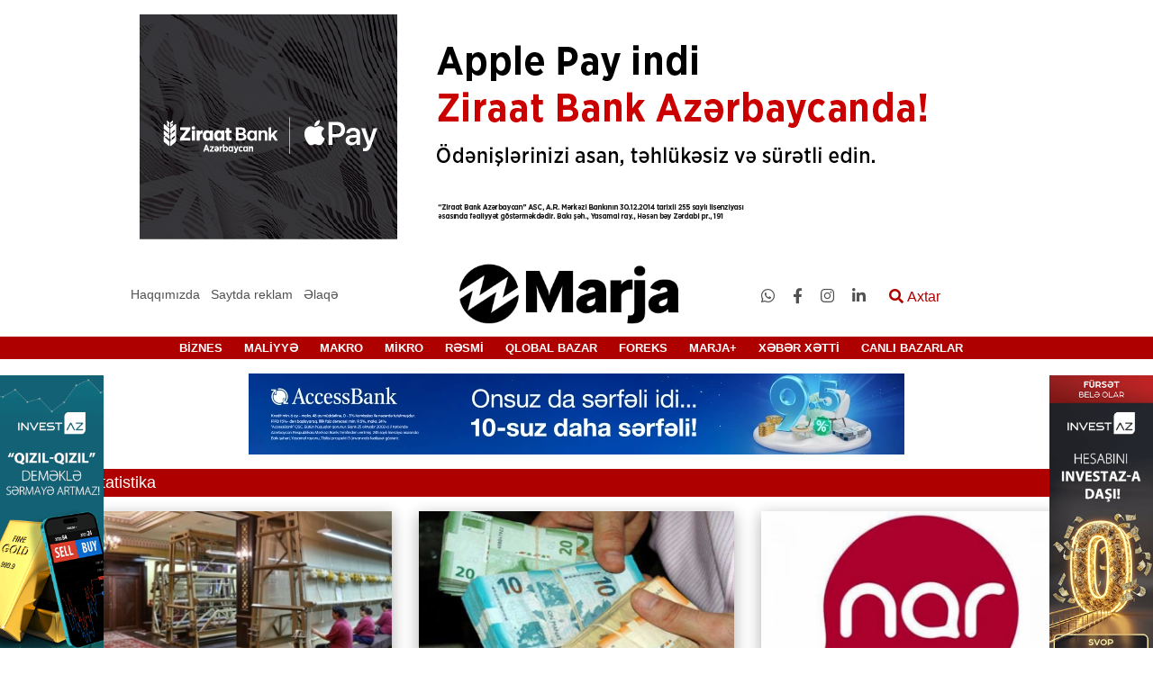

--- FILE ---
content_type: text/html; charset=UTF-8
request_url: https://ru.marja.az/statistika/27?page=42
body_size: 8810
content:
<!DOCTYPE html>
<html lang="az">
<head>
    <meta charset="UTF-8">
    <meta name="csrf-token" content="IV9UWBSXraZAjyAUhdMmbwRYLBgDMWrRKA19d0Va">
    <meta name="yandex-verification" content="91d9e4c52fd0e4d8" />
    <title>    Statistika
  | marja.az</title>
    <link href="https://cdnjs.cloudflare.com/ajax/libs/font-awesome/4.7.0/css/font-awesome.min.css" rel="stylesheet">
    <meta property="og:locale" content="az" />
    <meta name="viewport" content="width=device-width, initial-scale=1">
    <meta name="googlebot" content="index, follow, max-snippet:-1, max-image-preview:large, max-video-preview:-1" />
    <meta name="bingbot" content="index, follow, max-snippet:-1, max-image-preview:large, max-video-preview:-1" />
    <meta name="designer" content="Şəhriyar Əlizadə">
    <meta name="coder" content="Şəhriyar Əlizadə">
    <meta name="application-name" content="Marja.az">
    <meta http-equiv="Content-language" content="az" />
        <script src="/js/jquery.js"></script>
        <link href="/img/fabicon.jpg" rel="shortcut icon" type="image/x-icon" />
    <link rel="stylesheet" href="/css/all.min.css">
    <link rel="stylesheet" href="/css/owl.carousel.min.css">
    <link rel="stylesheet" href="/css/owl.theme.default.min.css">
    <link rel="stylesheet" href="/css/bootstrap.min.css">
    <link rel="stylesheet" href="/css/modal-video.min.css">
    <link rel="stylesheet" href="/css/style.css">
    <script>
        $.ajaxSetup({
            headers: {
                'X-CSRF-TOKEN': $('meta[name="csrf-token"]').attr('content')
            }
        });
    </script>
    <script type="text/javascript">
        var _gaq = _gaq || [];
        _gaq.push(['_setAccount', 'UA-29923068-1']);
        _gaq.push(['_trackPageview']);

        (function() {
            var ga = document.createElement('script'); ga.type = 'text/javascript'; ga.async = true;
            ga.src = ('https:' == document.location.protocol ? 'https://ssl' : 'http://www') + '.google-analytics.com/ga.js';
            var s = document.getElementsByTagName('script')[0]; s.parentNode.insertBefore(ga, s);
        })();
    </script>
</head>
<body>

<div class="container mt-3 up-rek">
    <div class="row">
        <div class="col-md-12">
            <div class="text-center top-rek">
                <a target='_blank' href='https://ziraatbank.az/az/apple-pay-service?utm_source=xebersayti&utm_medium=marja.az&utm_campaign=ApplePay'><img src='/storage/cdn/reklam/Ziraatbank/2025/iyul/Apple pay_970x250.jpg' alt='Ən yuxarı statik reklam-3_3' /></a>
            </div>
        </div>
    </div>
</div>

<div class="container mt-3 mobile-top-rek">
    <div class="row">
        <div class="col-md-12">
            <div class="text-center">
                <a target='_blank' href='https://ziraatbank.az/az/apple-pay-service?utm_source=xebersayti&utm_medium=marja.az&utm_campaign=ApplePay'><img src='/storage/cdn/reklam/Ziraatbank/2025/iyul/Apple pay_300x150.jpg' alt='Ən yuxarı (mobil)-2_30' /></a>
            </div>
        </div>
    </div>
</div>
<header class="mt-3">
    <div class="container-fluid back-black">
        <div class="container">
            <div class="row">
                <div class="col-md-12">





































                </div>
            </div>
        </div>

    </div>
    <div class="container-fluid back-white">
        <div class="container">
            <div class="row">


                <div class="col-lg-4 col-md-4  about">
                    <ul class="list-unstyled list-inline menu m-0 text-center main-about">
                        <li class="list-inline-item">
                            <a href="https://ru.marja.az/about">Haqqımızda</a>
                        </li>
                        <li class="list-inline-item position-relative give-order">
                            <a href="#">Saytda reklam</a>
                            <div class="sifaris">
                                <ul class="list-unstyled">
                                    <li><a href="https://ru.marja.az/banner">Banner sifariş et</a></li>
                                    <li><a href="https://ru.marja.az/pres-reliz">Press-reliz sifariş et</a></li>
                                </ul>
                            </div>
                        </li>
                        <li class="list-inline-item"><a href="https://ru.marja.az/contact">Əlaqə</a></li>
                    </ul>
                </div>
                <div class="col-lg-4 col-md-4 col-5 main-logo">
                    <div class="logo">
                        <a href="https://ru.marja.az">
                            <img class="img-fluid" src="/img/loqo-marja.10.03.20.png" alt="Marja.az">
                        </a>
                    </div>
                </div>
                <div class="col-lg-4 col-md-8 col-7 edit">
                    <ul class="list-unstyled list-inline m-0 social-inf">
                                                    <li class="list-inline-item social"><a target="_blank"
                                                                   href="https://api.whatsapp.com/send?phone=994503094414"><i class="fab fa-whatsapp"></i></a>
                            </li>
                                                    <li class="list-inline-item social"><a target="_blank"
                                                                   href="https://www.facebook.com/marja.az/"><i class="fab fa-facebook-f"></i></a>
                            </li>
                                                    <li class="list-inline-item social"><a target="_blank"
                                                                   href="https://www.instagram.com/marja.az/"><i class="fab fa-instagram"></i></a>
                            </li>
                                                    <li class="list-inline-item social"><a target="_blank"
                                                                   href="https://www.linkedin.com/company/marja-agentliyi"><i class="fab fa-linkedin-in"></i></a>
                            </li>
                                                <li class="list-inline-item search-modal">
                            <button class="openBtn border-0 bg-transparent" onclick="openSearch()"><i
                                    class="fas fa-search"></i> Axtar
                            </button>
                        </li>

                    </ul>
                </div>
            </div>
        </div>
    </div>
    <div class="col-12  mob-header">
        <div class="row">
            <div class="col-3">
                <div class="nav-mobile">
                    <div class="nav-mobile-button">
                        <div id="nav-mobile-bar-top" class="nav-mobile-bar"></div>
                        <div id="nav-mobile-bar-middle" class="nav-mobile-bar"></div>
                        <div id="nav-mobile-bar-bottom" class="nav-mobile-bar"></div>
                    </div>
                    <div class="nav-mobile-menu">
                        <div id="accordion" role="tablist">
                            <div class="card">
                                <div class="card-header" role="tab" id="title66">
                                    <h5 class="mb-0">
                                        <a class="collapsed" href="https://ru.marja.az/newsline" >
                                            XƏBƏR XƏTTİ
                                        </a>
                                    </h5>
                                </div>

                            </div>
                                                                                                <div class="card">
                                        <div class="card-header" role="tab">
                                            <h5 class="mb-0">
                                                <a class="collapsed"  href="https://ru.marja.az/canli-bazarlar/64" >
                                                    CANLI BAZARLAR
                                                </a>
                                            </h5>
                                        </div>

                                    </div>
                                
                                                                                                <div class="card ">
                                        <div class="card-header" role="tab" id="heading_1">
                                            <h5 class="mb-0">
                                                <a class="float-left"
                                                   href="https://ru.marja.az/biznes/1">BİZNES</a>
                                                <a class="collapsed text-right" data-toggle="collapse"
                                                   href="#collapse_1"
                                                   aria-expanded="false" aria-controls="collapse_1">
                                                    <div class="d-block ox">
                                                        <i class="fas fa-angle-down "></i>
                                                    </div>

                                                </a>
                                            </h5>
                                        </div>
                                                                                    <div id="collapse_1" class="collapse" role="tabpanel"
                                                 aria-labelledby="heading_1"
                                                 data-parent="#accordion">
                                                <div class="card-body">
                                                                                                            <div class="card">
                                                            <div class="card-header" id="headingfour">
                                                                <h5 class="mb-0">
                                                                    <a class="collapsed edit-color"
                                                                       href="https://ru.marja.az/senaye/3">
                                                                        Sənaye
                                                                    </a>
                                                                </h5>
                                                            </div>
                                                        </div>
                                                                                                            <div class="card">
                                                            <div class="card-header" id="headingfour">
                                                                <h5 class="mb-0">
                                                                    <a class="collapsed edit-color"
                                                                       href="https://ru.marja.az/aqrar/4">
                                                                        Aqrar
                                                                    </a>
                                                                </h5>
                                                            </div>
                                                        </div>
                                                                                                            <div class="card">
                                                            <div class="card-header" id="headingfour">
                                                                <h5 class="mb-0">
                                                                    <a class="collapsed edit-color"
                                                                       href="https://ru.marja.az/ikt/5">
                                                                        İKT
                                                                    </a>
                                                                </h5>
                                                            </div>
                                                        </div>
                                                                                                            <div class="card">
                                                            <div class="card-header" id="headingfour">
                                                                <h5 class="mb-0">
                                                                    <a class="collapsed edit-color"
                                                                       href="https://ru.marja.az/insaat-ve-emlak/6">
                                                                        İnşaat və Əmlak
                                                                    </a>
                                                                </h5>
                                                            </div>
                                                        </div>
                                                                                                            <div class="card">
                                                            <div class="card-header" id="headingfour">
                                                                <h5 class="mb-0">
                                                                    <a class="collapsed edit-color"
                                                                       href="https://ru.marja.az/neqliyyat-avtomobil/7">
                                                                        Nəqliyyat &amp; Avtomobil
                                                                    </a>
                                                                </h5>
                                                            </div>
                                                        </div>
                                                                                                            <div class="card">
                                                            <div class="card-header" id="headingfour">
                                                                <h5 class="mb-0">
                                                                    <a class="collapsed edit-color"
                                                                       href="https://ru.marja.az/turizm/8">
                                                                        Turizm
                                                                    </a>
                                                                </h5>
                                                            </div>
                                                        </div>
                                                                                                            <div class="card">
                                                            <div class="card-header" id="headingfour">
                                                                <h5 class="mb-0">
                                                                    <a class="collapsed edit-color"
                                                                       href="https://ru.marja.az/baliqciliq/9">
                                                                        Balıqçılıq
                                                                    </a>
                                                                </h5>
                                                            </div>
                                                        </div>
                                                                                                            <div class="card">
                                                            <div class="card-header" id="headingfour">
                                                                <h5 class="mb-0">
                                                                    <a class="collapsed edit-color"
                                                                       href="https://ru.marja.az/ticaret/10">
                                                                        Ticarət
                                                                    </a>
                                                                </h5>
                                                            </div>
                                                        </div>
                                                                                                            <div class="card">
                                                            <div class="card-header" id="headingfour">
                                                                <h5 class="mb-0">
                                                                    <a class="collapsed edit-color"
                                                                       href="https://ru.marja.az/xidmet/11">
                                                                        Xidmət
                                                                    </a>
                                                                </h5>
                                                            </div>
                                                        </div>
                                                                                                    </div>
                                            </div>
                                                                            </div>
                                    
                                                                                                <div class="card ">
                                        <div class="card-header" role="tab" id="heading_2">
                                            <h5 class="mb-0">
                                                <a class="float-left"
                                                   href="https://ru.marja.az/maliyye/2">MALİYYƏ</a>
                                                <a class="collapsed text-right" data-toggle="collapse"
                                                   href="#collapse_2"
                                                   aria-expanded="false" aria-controls="collapse_2">
                                                    <div class="d-block ox">
                                                        <i class="fas fa-angle-down "></i>
                                                    </div>

                                                </a>
                                            </h5>
                                        </div>
                                                                                    <div id="collapse_2" class="collapse" role="tabpanel"
                                                 aria-labelledby="heading_2"
                                                 data-parent="#accordion">
                                                <div class="card-body">
                                                                                                            <div class="card">
                                                            <div class="card-header" id="headingfour">
                                                                <h5 class="mb-0">
                                                                    <a class="collapsed edit-color"
                                                                       href="https://ru.marja.az/bank-kredit/12">
                                                                        Bank &amp; Kredit
                                                                    </a>
                                                                </h5>
                                                            </div>
                                                        </div>
                                                                                                            <div class="card">
                                                            <div class="card-header" id="headingfour">
                                                                <h5 class="mb-0">
                                                                    <a class="collapsed edit-color"
                                                                       href="https://ru.marja.az/sigorta/13">
                                                                        Sığorta
                                                                    </a>
                                                                </h5>
                                                            </div>
                                                        </div>
                                                                                                            <div class="card">
                                                            <div class="card-header" id="headingfour">
                                                                <h5 class="mb-0">
                                                                    <a class="collapsed edit-color"
                                                                       href="https://ru.marja.az/qiymetli-kagizlar-birja/14">
                                                                        Qiymətli kağızlar &amp; Birja
                                                                    </a>
                                                                </h5>
                                                            </div>
                                                        </div>
                                                                                                            <div class="card">
                                                            <div class="card-header" id="headingfour">
                                                                <h5 class="mb-0">
                                                                    <a class="collapsed edit-color"
                                                                       href="https://ru.marja.az/budce-vergi/15">
                                                                        Büdcə &amp; Vergi
                                                                    </a>
                                                                </h5>
                                                            </div>
                                                        </div>
                                                                                                            <div class="card">
                                                            <div class="card-header" id="headingfour">
                                                                <h5 class="mb-0">
                                                                    <a class="collapsed edit-color"
                                                                       href="https://ru.marja.az/valyuta-qiymet/16">
                                                                        Valyuta &amp; Qiymət
                                                                    </a>
                                                                </h5>
                                                            </div>
                                                        </div>
                                                                                                            <div class="card">
                                                            <div class="card-header" id="headingfour">
                                                                <h5 class="mb-0">
                                                                    <a class="collapsed edit-color"
                                                                       href="https://ru.marja.az/muhasibat-ucotu-audit/17">
                                                                        Mühasibat uçotu &amp; Audit
                                                                    </a>
                                                                </h5>
                                                            </div>
                                                        </div>
                                                                                                            <div class="card">
                                                            <div class="card-header" id="headingfour">
                                                                <h5 class="mb-0">
                                                                    <a class="collapsed edit-color"
                                                                       href="https://ru.marja.az/lizinq/18">
                                                                        Lizinq
                                                                    </a>
                                                                </h5>
                                                            </div>
                                                        </div>
                                                                                                            <div class="card">
                                                            <div class="card-header" id="headingfour">
                                                                <h5 class="mb-0">
                                                                    <a class="collapsed edit-color"
                                                                       href="https://ru.marja.az/investisiya/19">
                                                                        İnvestisiya
                                                                    </a>
                                                                </h5>
                                                            </div>
                                                        </div>
                                                                                                            <div class="card">
                                                            <div class="card-header" id="headingfour">
                                                                <h5 class="mb-0">
                                                                    <a class="collapsed edit-color"
                                                                       href="https://ru.marja.az/fond/20">
                                                                        Fond
                                                                    </a>
                                                                </h5>
                                                            </div>
                                                        </div>
                                                                                                    </div>
                                            </div>
                                                                            </div>
                                    
                                                                                                <div class="card ">
                                        <div class="card-header" role="tab" id="heading_21">
                                            <h5 class="mb-0">
                                                <a class="float-left"
                                                   href="https://ru.marja.az/makro/21">MAKRO</a>
                                                <a class="collapsed text-right" data-toggle="collapse"
                                                   href="#collapse_21"
                                                   aria-expanded="false" aria-controls="collapse_21">
                                                    <div class="d-block ox">
                                                        <i class="fas fa-angle-down "></i>
                                                    </div>

                                                </a>
                                            </h5>
                                        </div>
                                                                                    <div id="collapse_21" class="collapse" role="tabpanel"
                                                 aria-labelledby="heading_21"
                                                 data-parent="#accordion">
                                                <div class="card-body">
                                                                                                            <div class="card">
                                                            <div class="card-header" id="headingfour">
                                                                <h5 class="mb-0">
                                                                    <a class="collapsed edit-color"
                                                                       href="https://ru.marja.az/ixrac-idxal/26">
                                                                        İxrac-İdxal
                                                                    </a>
                                                                </h5>
                                                            </div>
                                                        </div>
                                                                                                            <div class="card">
                                                            <div class="card-header" id="headingfour">
                                                                <h5 class="mb-0">
                                                                    <a class="collapsed edit-color"
                                                                       href="https://ru.marja.az/statistika/27">
                                                                        Statistika
                                                                    </a>
                                                                </h5>
                                                            </div>
                                                        </div>
                                                                                                            <div class="card">
                                                            <div class="card-header" id="headingfour">
                                                                <h5 class="mb-0">
                                                                    <a class="collapsed edit-color"
                                                                       href="https://ru.marja.az/udm/28">
                                                                        ÜDM
                                                                    </a>
                                                                </h5>
                                                            </div>
                                                        </div>
                                                                                                    </div>
                                            </div>
                                                                            </div>
                                    
                                                                                                <div class="card ">
                                        <div class="card-header" role="tab" id="heading_22">
                                            <h5 class="mb-0">
                                                <a class="float-left"
                                                   href="https://ru.marja.az/mikro/22">MİKRO</a>
                                                <a class="collapsed text-right" data-toggle="collapse"
                                                   href="#collapse_22"
                                                   aria-expanded="false" aria-controls="collapse_22">
                                                    <div class="d-block ox">
                                                        <i class="fas fa-angle-down "></i>
                                                    </div>

                                                </a>
                                            </h5>
                                        </div>
                                                                                    <div id="collapse_22" class="collapse" role="tabpanel"
                                                 aria-labelledby="heading_22"
                                                 data-parent="#accordion">
                                                <div class="card-body">
                                                                                                            <div class="card">
                                                            <div class="card-header" id="headingfour">
                                                                <h5 class="mb-0">
                                                                    <a class="collapsed edit-color"
                                                                       href="https://ru.marja.az/standartlasdirma-ve-patent/30">
                                                                        Standartlaşdırma və Patent
                                                                    </a>
                                                                </h5>
                                                            </div>
                                                        </div>
                                                                                                            <div class="card">
                                                            <div class="card-header" id="headingfour">
                                                                <h5 class="mb-0">
                                                                    <a class="collapsed edit-color"
                                                                       href="https://ru.marja.az/emekdasliq/31">
                                                                        Əməkdaşlıq
                                                                    </a>
                                                                </h5>
                                                            </div>
                                                        </div>
                                                                                                            <div class="card">
                                                            <div class="card-header" id="headingfour">
                                                                <h5 class="mb-0">
                                                                    <a class="collapsed edit-color"
                                                                       href="https://ru.marja.az/sahibkarliq-ve-biznes-muhiti/32">
                                                                        Sahibkarlıq və Biznes mühiti
                                                                    </a>
                                                                </h5>
                                                            </div>
                                                        </div>
                                                                                                            <div class="card">
                                                            <div class="card-header" id="headingfour">
                                                                <h5 class="mb-0">
                                                                    <a class="collapsed edit-color"
                                                                       href="https://ru.marja.az/marketinq-reklam/33">
                                                                        Marketinq &amp; Reklam
                                                                    </a>
                                                                </h5>
                                                            </div>
                                                        </div>
                                                                                                            <div class="card">
                                                            <div class="card-header" id="headingfour">
                                                                <h5 class="mb-0">
                                                                    <a class="collapsed edit-color"
                                                                       href="https://ru.marja.az/kampaniyalar/34">
                                                                        Kampaniyalar
                                                                    </a>
                                                                </h5>
                                                            </div>
                                                        </div>
                                                                                                            <div class="card">
                                                            <div class="card-header" id="headingfour">
                                                                <h5 class="mb-0">
                                                                    <a class="collapsed edit-color"
                                                                       href="https://ru.marja.az/media/35">
                                                                        Media
                                                                    </a>
                                                                </h5>
                                                            </div>
                                                        </div>
                                                                                                            <div class="card">
                                                            <div class="card-header" id="headingfour">
                                                                <h5 class="mb-0">
                                                                    <a class="collapsed edit-color"
                                                                       href="https://ru.marja.az/konfrans-seminar/36">
                                                                        Konfrans &amp; Seminar
                                                                    </a>
                                                                </h5>
                                                            </div>
                                                        </div>
                                                                                                            <div class="card">
                                                            <div class="card-header" id="headingfour">
                                                                <h5 class="mb-0">
                                                                    <a class="collapsed edit-color"
                                                                       href="https://ru.marja.az/musteri-xidmetleri/37">
                                                                        Müştəri Xidmətləri
                                                                    </a>
                                                                </h5>
                                                            </div>
                                                        </div>
                                                                                                            <div class="card">
                                                            <div class="card-header" id="headingfour">
                                                                <h5 class="mb-0">
                                                                    <a class="collapsed edit-color"
                                                                       href="https://ru.marja.az/insan-resuslari/38">
                                                                        İnsan Resusları
                                                                    </a>
                                                                </h5>
                                                            </div>
                                                        </div>
                                                                                                            <div class="card">
                                                            <div class="card-header" id="headingfour">
                                                                <h5 class="mb-0">
                                                                    <a class="collapsed edit-color"
                                                                       href="https://ru.marja.az/sergi-yarmarka/39">
                                                                        Sərgi &amp; Yarmarka
                                                                    </a>
                                                                </h5>
                                                            </div>
                                                        </div>
                                                                                                            <div class="card">
                                                            <div class="card-header" id="headingfour">
                                                                <h5 class="mb-0">
                                                                    <a class="collapsed edit-color"
                                                                       href="https://ru.marja.az/yasil-xeber/40">
                                                                        Yaşıl Xəbər
                                                                    </a>
                                                                </h5>
                                                            </div>
                                                        </div>
                                                                                                            <div class="card">
                                                            <div class="card-header" id="headingfour">
                                                                <h5 class="mb-0">
                                                                    <a class="collapsed edit-color"
                                                                       href="https://ru.marja.az/korporativ-sosial-mesuliyyet/41">
                                                                        Korporativ Sosial Məsuliyyət
                                                                    </a>
                                                                </h5>
                                                            </div>
                                                        </div>
                                                                                                    </div>
                                            </div>
                                                                            </div>
                                    
                                                                                                <div class="card">
                                        <div class="card-header" role="tab">
                                            <h5 class="mb-0">
                                                <a class="collapsed"  href="https://ru.marja.az/resmi/23" >
                                                    RƏSMİ
                                                </a>
                                            </h5>
                                        </div>

                                    </div>
                                
                                                                                                <div class="card">
                                        <div class="card-header" role="tab">
                                            <h5 class="mb-0">
                                                <a class="collapsed"  href="https://ru.marja.az/qlobal-bazar/44" >
                                                    QLOBAL BAZAR
                                                </a>
                                            </h5>
                                        </div>

                                    </div>
                                
                                                                                                <div class="card ">
                                        <div class="card-header" role="tab" id="heading_24">
                                            <h5 class="mb-0">
                                                <a class="float-left"
                                                   href="https://ru.marja.az/foreks/24">FOREKS</a>
                                                <a class="collapsed text-right" data-toggle="collapse"
                                                   href="#collapse_24"
                                                   aria-expanded="false" aria-controls="collapse_24">
                                                    <div class="d-block ox">
                                                        <i class="fas fa-angle-down "></i>
                                                    </div>

                                                </a>
                                            </h5>
                                        </div>
                                                                                    <div id="collapse_24" class="collapse" role="tabpanel"
                                                 aria-labelledby="heading_24"
                                                 data-parent="#accordion">
                                                <div class="card-body">
                                                                                                            <div class="card">
                                                            <div class="card-header" id="headingfour">
                                                                <h5 class="mb-0">
                                                                    <a class="collapsed edit-color"
                                                                       href="https://ru.marja.az/valyuta-xeberleri/42">
                                                                        Valyuta xəbərləri
                                                                    </a>
                                                                </h5>
                                                            </div>
                                                        </div>
                                                                                                            <div class="card">
                                                            <div class="card-header" id="headingfour">
                                                                <h5 class="mb-0">
                                                                    <a class="collapsed edit-color"
                                                                       href="https://ru.marja.az/forekse-qosul/43">
                                                                        Foreksə Qoşul
                                                                    </a>
                                                                </h5>
                                                            </div>
                                                        </div>
                                                                                                    </div>
                                            </div>
                                                                            </div>
                                    
                                                                                                <div class="card ">
                                        <div class="card-header" role="tab" id="heading_25">
                                            <h5 class="mb-0">
                                                <a class="float-left"
                                                   href="https://ru.marja.az/marja/25">MARJA+</a>
                                                <a class="collapsed text-right" data-toggle="collapse"
                                                   href="#collapse_25"
                                                   aria-expanded="false" aria-controls="collapse_25">
                                                    <div class="d-block ox">
                                                        <i class="fas fa-angle-down "></i>
                                                    </div>

                                                </a>
                                            </h5>
                                        </div>
                                                                                    <div id="collapse_25" class="collapse" role="tabpanel"
                                                 aria-labelledby="heading_25"
                                                 data-parent="#accordion">
                                                <div class="card-body">
                                                                                                            <div class="card">
                                                            <div class="card-header" id="headingfour">
                                                                <h5 class="mb-0">
                                                                    <a class="collapsed edit-color"
                                                                       href="https://ru.marja.az/elm-texnika/45">
                                                                        Elm &amp; Texnika
                                                                    </a>
                                                                </h5>
                                                            </div>
                                                        </div>
                                                                                                            <div class="card">
                                                            <div class="card-header" id="headingfour">
                                                                <h5 class="mb-0">
                                                                    <a class="collapsed edit-color"
                                                                       href="https://ru.marja.az/hadiseler/46">
                                                                        Hadisələr
                                                                    </a>
                                                                </h5>
                                                            </div>
                                                        </div>
                                                                                                            <div class="card">
                                                            <div class="card-header" id="headingfour">
                                                                <h5 class="mb-0">
                                                                    <a class="collapsed edit-color"
                                                                       href="https://ru.marja.az/tebiet/47">
                                                                        Təbiət
                                                                    </a>
                                                                </h5>
                                                            </div>
                                                        </div>
                                                                                                            <div class="card">
                                                            <div class="card-header" id="headingfour">
                                                                <h5 class="mb-0">
                                                                    <a class="collapsed edit-color"
                                                                       href="https://ru.marja.az/dovletler-insanlar/48">
                                                                        Dövlətlər &amp; İnsanlar
                                                                    </a>
                                                                </h5>
                                                            </div>
                                                        </div>
                                                                                                            <div class="card">
                                                            <div class="card-header" id="headingfour">
                                                                <h5 class="mb-0">
                                                                    <a class="collapsed edit-color"
                                                                       href="https://ru.marja.az/siyaset/49">
                                                                        Siyasət
                                                                    </a>
                                                                </h5>
                                                            </div>
                                                        </div>
                                                                                                            <div class="card">
                                                            <div class="card-header" id="headingfour">
                                                                <h5 class="mb-0">
                                                                    <a class="collapsed edit-color"
                                                                       href="https://ru.marja.az/sosial/50">
                                                                        Sosial
                                                                    </a>
                                                                </h5>
                                                            </div>
                                                        </div>
                                                                                                            <div class="card">
                                                            <div class="card-header" id="headingfour">
                                                                <h5 class="mb-0">
                                                                    <a class="collapsed edit-color"
                                                                       href="https://ru.marja.az/idman/51">
                                                                        İdman
                                                                    </a>
                                                                </h5>
                                                            </div>
                                                        </div>
                                                                                                            <div class="card">
                                                            <div class="card-header" id="headingfour">
                                                                <h5 class="mb-0">
                                                                    <a class="collapsed edit-color"
                                                                       href="https://ru.marja.az/tehsil/52">
                                                                        Təhsil
                                                                    </a>
                                                                </h5>
                                                            </div>
                                                        </div>
                                                                                                            <div class="card">
                                                            <div class="card-header" id="headingfour">
                                                                <h5 class="mb-0">
                                                                    <a class="collapsed edit-color"
                                                                       href="https://ru.marja.az/sehiyye/53">
                                                                        Səhiyyə
                                                                    </a>
                                                                </h5>
                                                            </div>
                                                        </div>
                                                                                                            <div class="card">
                                                            <div class="card-header" id="headingfour">
                                                                <h5 class="mb-0">
                                                                    <a class="collapsed edit-color"
                                                                       href="https://ru.marja.az/herbi-ve-mudafie-senayesi/54">
                                                                        Hərbi və müdafiə sənayesi
                                                                    </a>
                                                                </h5>
                                                            </div>
                                                        </div>
                                                                                                            <div class="card">
                                                            <div class="card-header" id="headingfour">
                                                                <h5 class="mb-0">
                                                                    <a class="collapsed edit-color"
                                                                       href="https://ru.marja.az/huquq/55">
                                                                        Hüquq
                                                                    </a>
                                                                </h5>
                                                            </div>
                                                        </div>
                                                                                                            <div class="card">
                                                            <div class="card-header" id="headingfour">
                                                                <h5 class="mb-0">
                                                                    <a class="collapsed edit-color"
                                                                       href="https://ru.marja.az/qht-ve-beynelxalq-teskilatlar/56">
                                                                        QHT və Beynəlxalq Təşkilatlar
                                                                    </a>
                                                                </h5>
                                                            </div>
                                                        </div>
                                                                                                            <div class="card">
                                                            <div class="card-header" id="headingfour">
                                                                <h5 class="mb-0">
                                                                    <a class="collapsed edit-color"
                                                                       href="https://ru.marja.az/incesenet-ve-eylence/57">
                                                                        İncəsənət və Əyləncə
                                                                    </a>
                                                                </h5>
                                                            </div>
                                                        </div>
                                                                                                            <div class="card">
                                                            <div class="card-header" id="headingfour">
                                                                <h5 class="mb-0">
                                                                    <a class="collapsed edit-color"
                                                                       href="https://ru.marja.az/qida/58">
                                                                        Qida
                                                                    </a>
                                                                </h5>
                                                            </div>
                                                        </div>
                                                                                                            <div class="card">
                                                            <div class="card-header" id="headingfour">
                                                                <h5 class="mb-0">
                                                                    <a class="collapsed edit-color"
                                                                       href="https://ru.marja.az/kitab/59">
                                                                        Kitab
                                                                    </a>
                                                                </h5>
                                                            </div>
                                                        </div>
                                                                                                            <div class="card">
                                                            <div class="card-header" id="headingfour">
                                                                <h5 class="mb-0">
                                                                    <a class="collapsed edit-color"
                                                                       href="https://ru.marja.az/video/60">
                                                                        Video
                                                                    </a>
                                                                </h5>
                                                            </div>
                                                        </div>
                                                                                                            <div class="card">
                                                            <div class="card-header" id="headingfour">
                                                                <h5 class="mb-0">
                                                                    <a class="collapsed edit-color"
                                                                       href="https://ru.marja.az/hava/61">
                                                                        Hava
                                                                    </a>
                                                                </h5>
                                                            </div>
                                                        </div>
                                                                                                            <div class="card">
                                                            <div class="card-header" id="headingfour">
                                                                <h5 class="mb-0">
                                                                    <a class="collapsed edit-color"
                                                                       href="https://ru.marja.az/is-elanlari/62">
                                                                        İş elanları
                                                                    </a>
                                                                </h5>
                                                            </div>
                                                        </div>
                                                                                                            <div class="card">
                                                            <div class="card-header" id="headingfour">
                                                                <h5 class="mb-0">
                                                                    <a class="collapsed edit-color"
                                                                       href="https://ru.marja.az/qanunvericilik/63">
                                                                        Qanunvericilik
                                                                    </a>
                                                                </h5>
                                                            </div>
                                                        </div>
                                                                                                            <div class="card">
                                                            <div class="card-header" id="headingfour">
                                                                <h5 class="mb-0">
                                                                    <a class="collapsed edit-color"
                                                                       href="https://ru.marja.az/vakansiyalar/65">
                                                                        Vakansiyalar
                                                                    </a>
                                                                </h5>
                                                            </div>
                                                        </div>
                                                                                                    </div>
                                            </div>
                                                                            </div>
                                    
                                                            <div class="card">
                                    <div class="card-header" role="tab" id="title12">
                                        <h5 class="mb-0">
                                            <a class="float-left text-uppercase" href="#">Saytda reklam</a>
                                            <a class="collapsed text-right" data-toggle="collapse" href="#bottom12" aria-expanded="false" aria-controls="collapseThree">
                                                <div class="d-block ox">
                                                    <i class="fas fa-angle-down "></i>
                                                </div>
                                            </a>
                                        </h5>
                                    </div>
                                    <div id="bottom12" class="collapse" role="tabpanel" aria-labelledby="headingThree" data-parent="#accordion">
                                        <div class="card-body">
                                            <div class="card">
                                                <div class="card-header" role="tab" >
                                                    <h5 class="mb-0">
                                                        <a class="collapsed edit-color"  href="https://ru.marja.az/banner" aria-expanded="false" aria-controls="collapse11">
                                                            Banner sifariş et
                                                        </a>
                                                    </h5>
                                                </div>
                                            </div>
                                            <div class="card">
                                                <div class="card-header" role="tab" >
                                                    <h5 class="mb-0">
                                                        <a class="collapsed edit-color" href="https://ru.marja.az/pres-reliz" aria-expanded="false" aria-controls="collapse11">
                                                            Press-reliz sifariş et
                                                        </a>
                                                    </h5>
                                                </div>
                                            </div>

                                        </div>
                                    </div>
                                </div>
                                <div class="card">
                                    <div class="card-header" role="tab" id="title11">
                                        <h5 class="mb-0">
                                            <a class="collapsed color-black" href="https://ru.marja.az/about" >
                                                HAQQIMIZDA
                                            </a>
                                        </h5>
                                    </div>

                                </div>
                                <div class="card">
                                    <div class="card-header" role="tab" id="title13">
                                        <h5 class="mb-0">
                                            <a class="collapsed color-black" href="https://ru.marja.az/contact" >
                                                ƏLAQƏ
                                            </a>
                                        </h5>
                                    </div>

                                </div>
                            <div class="card end">
                                <div class="card-header mobile-social">
                                                                            <a target="_blank" href="https://api.whatsapp.com/send?phone=994503094414"><i class="fab fa-whatsapp"></i></a>
                                                                            <a target="_blank" href="https://www.facebook.com/marja.az/"><i class="fab fa-facebook-f"></i></a>
                                                                            <a target="_blank" href="https://www.instagram.com/marja.az/"><i class="fab fa-instagram"></i></a>
                                                                            <a target="_blank" href="https://www.linkedin.com/company/marja-agentliyi"><i class="fab fa-linkedin-in"></i></a>
                                                                    </div>
                            </div>


                        </div>

                    </div>
                </div>
            </div>
            <div class="col-6">
                <div class="mob-logo">
                    <a href="https://ru.marja.az">
                    <img class="w-100" src="/img/logo2.png" alt="">
                    </a>
                </div>
            </div>
            <div class="col-3 mob-whats">
                <button class="openBtn border-0 bg-transparent mob-search float-right" onclick="openSearch()"><i
                        class="fas fa-search"></i></button>
            </div>
        </div>
    </div>

    <div id="navbar" class="container-fluid back-red ">
        <div class="container">
            <nav class="navbar navbar-expand-lg back-red">
                <div class=" navbar-collapse">
                    <ul class="navbar-nav main-nav dropdown" itemscope itemtype="http://www.schema.org/SiteNavigationElement">
                                                                                                                                    <li class="list-inline-item dropbtn">
                                <a itemprop="url" class="bor-bot" href="https://ru.marja.az/biznes/1">
                                   <span itemprop="name">BİZNES</span>
                                </a>
                                                                    <div class="dropdown-content">
                                                                                    <a href="https://ru.marja.az/senaye/3">SƏNAYE</a>
                                                                                    <a href="https://ru.marja.az/aqrar/4">AQRAR</a>
                                                                                    <a href="https://ru.marja.az/ikt/5">İKT</a>
                                                                                    <a href="https://ru.marja.az/insaat-ve-emlak/6">İNŞAAT VƏ ƏMLAK</a>
                                                                                    <a href="https://ru.marja.az/neqliyyat-avtomobil/7">NƏQLIYYAT &amp; AVTOMOBIL</a>
                                                                                    <a href="https://ru.marja.az/turizm/8">TURIZM</a>
                                                                                    <a href="https://ru.marja.az/baliqciliq/9">BALIQÇILIQ</a>
                                                                                    <a href="https://ru.marja.az/ticaret/10">TICARƏT</a>
                                                                                    <a href="https://ru.marja.az/xidmet/11">XIDMƏT</a>
                                                                            </div>
                                                            </li>
                                                                                                            <li class="list-inline-item dropbtn">
                                <a itemprop="url" class="bor-bot" href="https://ru.marja.az/maliyye/2">
                                   <span itemprop="name">MALİYYƏ</span>
                                </a>
                                                                    <div class="dropdown-content">
                                                                                    <a href="https://ru.marja.az/bank-kredit/12">BANK &amp; KREDIT</a>
                                                                                    <a href="https://ru.marja.az/sigorta/13">SIĞORTA</a>
                                                                                    <a href="https://ru.marja.az/qiymetli-kagizlar-birja/14">QIYMƏTLI KAĞIZLAR &amp; BIRJA</a>
                                                                                    <a href="https://ru.marja.az/budce-vergi/15">BÜDCƏ &amp; VERGI</a>
                                                                                    <a href="https://ru.marja.az/valyuta-qiymet/16">VALYUTA &amp; QIYMƏT</a>
                                                                                    <a href="https://ru.marja.az/muhasibat-ucotu-audit/17">MÜHASIBAT UÇOTU &amp; AUDIT</a>
                                                                                    <a href="https://ru.marja.az/lizinq/18">LIZINQ</a>
                                                                                    <a href="https://ru.marja.az/investisiya/19">İNVESTISIYA</a>
                                                                                    <a href="https://ru.marja.az/fond/20">FOND</a>
                                                                            </div>
                                                            </li>
                                                                                                            <li class="list-inline-item dropbtn">
                                <a itemprop="url" class="bor-bot" href="https://ru.marja.az/makro/21">
                                   <span itemprop="name">MAKRO</span>
                                </a>
                                                                    <div class="dropdown-content">
                                                                                    <a href="https://ru.marja.az/ixrac-idxal/26">İXRAC-İDXAL</a>
                                                                                    <a href="https://ru.marja.az/statistika/27">STATISTIKA</a>
                                                                                    <a href="https://ru.marja.az/udm/28">ÜDM</a>
                                                                            </div>
                                                            </li>
                                                                                                            <li class="list-inline-item dropbtn">
                                <a itemprop="url" class="bor-bot" href="https://ru.marja.az/mikro/22">
                                   <span itemprop="name">MİKRO</span>
                                </a>
                                                                    <div class="dropdown-content">
                                                                                    <a href="https://ru.marja.az/standartlasdirma-ve-patent/30">STANDARTLAŞDIRMA VƏ PATENT</a>
                                                                                    <a href="https://ru.marja.az/emekdasliq/31">ƏMƏKDAŞLIQ</a>
                                                                                    <a href="https://ru.marja.az/sahibkarliq-ve-biznes-muhiti/32">SAHIBKARLIQ VƏ BIZNES MÜHITI</a>
                                                                                    <a href="https://ru.marja.az/marketinq-reklam/33">MARKETINQ &amp; REKLAM</a>
                                                                                    <a href="https://ru.marja.az/kampaniyalar/34">KAMPANIYALAR</a>
                                                                                    <a href="https://ru.marja.az/media/35">MEDIA</a>
                                                                                    <a href="https://ru.marja.az/konfrans-seminar/36">KONFRANS &amp; SEMINAR</a>
                                                                                    <a href="https://ru.marja.az/musteri-xidmetleri/37">MÜŞTƏRI XIDMƏTLƏRI</a>
                                                                                    <a href="https://ru.marja.az/insan-resuslari/38">İNSAN RESUSLARI</a>
                                                                                    <a href="https://ru.marja.az/sergi-yarmarka/39">SƏRGI &amp; YARMARKA</a>
                                                                                    <a href="https://ru.marja.az/yasil-xeber/40">YAŞIL XƏBƏR</a>
                                                                                    <a href="https://ru.marja.az/korporativ-sosial-mesuliyyet/41">KORPORATIV SOSIAL MƏSULIYYƏT</a>
                                                                            </div>
                                                            </li>
                                                                                                            <li class="list-inline-item dropbtn">
                                <a itemprop="url" class="bor-bot" href="https://ru.marja.az/resmi/23">
                                   <span itemprop="name">RƏSMİ</span>
                                </a>
                                                            </li>
                                                                                                            <li class="list-inline-item dropbtn">
                                <a itemprop="url" class="bor-bot" href="https://ru.marja.az/qlobal-bazar/44">
                                   <span itemprop="name">QLOBAL BAZAR</span>
                                </a>
                                                            </li>
                                                                                                            <li class="list-inline-item dropbtn">
                                <a itemprop="url" class="bor-bot" href="https://ru.marja.az/foreks/24">
                                   <span itemprop="name">FOREKS</span>
                                </a>
                                                                    <div class="dropdown-content">
                                                                                    <a href="https://ru.marja.az/valyuta-xeberleri/42">VALYUTA XƏBƏRLƏRI</a>
                                                                                    <a href="https://ru.marja.az/forekse-qosul/43">FOREKSƏ QOŞUL</a>
                                                                            </div>
                                                            </li>
                                                                                                            <li class="list-inline-item dropbtn">
                                <a itemprop="url" class="bor-bot" href="https://ru.marja.az/marja/25">
                                   <span itemprop="name">MARJA+</span>
                                </a>
                                                                    <div class="dropdown-content">
                                                                                    <a href="https://ru.marja.az/elm-texnika/45">ELM &amp; TEXNIKA</a>
                                                                                    <a href="https://ru.marja.az/hadiseler/46">HADISƏLƏR</a>
                                                                                    <a href="https://ru.marja.az/tebiet/47">TƏBIƏT</a>
                                                                                    <a href="https://ru.marja.az/dovletler-insanlar/48">DÖVLƏTLƏR &amp; İNSANLAR</a>
                                                                                    <a href="https://ru.marja.az/siyaset/49">SIYASƏT</a>
                                                                                    <a href="https://ru.marja.az/sosial/50">SOSIAL</a>
                                                                                    <a href="https://ru.marja.az/idman/51">İDMAN</a>
                                                                                    <a href="https://ru.marja.az/tehsil/52">TƏHSIL</a>
                                                                                    <a href="https://ru.marja.az/sehiyye/53">SƏHIYYƏ</a>
                                                                                    <a href="https://ru.marja.az/herbi-ve-mudafie-senayesi/54">HƏRBI VƏ MÜDAFIƏ SƏNAYESI</a>
                                                                                    <a href="https://ru.marja.az/huquq/55">HÜQUQ</a>
                                                                                    <a href="https://ru.marja.az/qht-ve-beynelxalq-teskilatlar/56">QHT VƏ BEYNƏLXALQ TƏŞKILATLAR</a>
                                                                                    <a href="https://ru.marja.az/incesenet-ve-eylence/57">İNCƏSƏNƏT VƏ ƏYLƏNCƏ</a>
                                                                                    <a href="https://ru.marja.az/qida/58">QIDA</a>
                                                                                    <a href="https://ru.marja.az/kitab/59">KITAB</a>
                                                                                    <a href="https://ru.marja.az/video/60">VIDEO</a>
                                                                                    <a href="https://ru.marja.az/hava/61">HAVA</a>
                                                                                    <a href="https://ru.marja.az/is-elanlari/62">İŞ ELANLARI</a>
                                                                                    <a href="https://ru.marja.az/qanunvericilik/63">QANUNVERICILIK</a>
                                                                                    <a href="https://ru.marja.az/vakansiyalar/65">VAKANSIYALAR</a>
                                                                            </div>
                                                            </li>
                                                                            <li class="list-inline-item dropbtn">
                            <a class="bor-bot" href="https://ru.marja.az/newsline">XƏBƏR XƏTTİ</a>
                        </li>
                        <li class="list-inline-item dropbtn">
                            <a class="bor-bot" href="https://ru.marja.az/canli-bazarlar/64">CANLI BAZARLAR</a>
                        </li>
                    </ul>
                </div>
            </nav>
        </div>
    </div>
</header>


<main class="container mt-3">
        <div class="row">
        <div class="col-lg-12 nav-bottom">
            <div class="text-center view">
                <a target='_blank' href='https://www.accessbank.az/az/requests/onlayn-kredit?utm_source=Marja&utm_medium=Banner&utm_campaign=9_5_nagd_kredit'><img src='/storage/cdn/reklam/Accessbank/2026/yanvar/Cash Loan 728x90.webp' alt='Yuxarı statik reklam_4' /></a>
            </div>
        </div>
        <div class="col-12 mob-bottom">
            <div class="text-center">
                <a target='_blank' href='https://www.accessbank.az/az/requests/onlayn-kredit?utm_source=Marja&utm_medium=Banner&utm_campaign=9_5_nagd_kredit'><img src='/storage/cdn/reklam/Accessbank/2026/yanvar/accessbank_CashLoan.webp' alt='Mobil manşet üstü reklam_21' /></a>
            </div>
        </div>
        <div class="col-md-12 mt-3">
            <div class="other-titles">
                <h2>Statistika</h2>
            </div>
        </div>
                <div class="col-lg-4 col-md-6 mt-3 position-relative">
            <figure class="snip1208">
                <a target="_blank"  href="https://ru.marja.az/41818/azerxalca-zererin-icinde-uzur"><img src="/storage/thumbnail/thumbnail/cdn/2019/april/30/1556620738.jpg" alt="&quot;Azərxalça&quot; zərərin içində &quot;üzür&quot;"/></a>
                <figcaption>
                    <a target="_blank" href="https://ru.marja.az/41818/azerxalca-zererin-icinde-uzur"><h5>&quot;Azərxalça&quot; zərərin içində &quot;üzür&quot;</h5></a>
                </figcaption>
                <div class="ml-3">
                    <small class="mr-2"><i class="far fa-clock"></i> 30.04.2019</small>
                    <small class="mr-3">12:13</small>
                </div>
            </figure>
            
        </div>
                <div class="col-lg-4 col-md-6 mt-3 position-relative">
            <figure class="snip1208">
                <a target="_blank"  href="https://ru.marja.az/41810/azerbaycan-istilik-elektrik-stansiyasinin-xalis-zereri-13-defe-artib"><img src="/storage/thumbnail/thumbnail/cdn/2019/april/30/1556611751.jpg" alt="&quot;Azərbaycan” İstilik Elektrik Stansiyasının xalis zərəri 13 dəfə artıb"/></a>
                <figcaption>
                    <a target="_blank" href="https://ru.marja.az/41810/azerbaycan-istilik-elektrik-stansiyasinin-xalis-zereri-13-defe-artib"><h5>&quot;Azərbaycan” İstilik Elektrik Stansiyasının xalis zərəri 13 dəfə artıb</h5></a>
                </figcaption>
                <div class="ml-3">
                    <small class="mr-2"><i class="far fa-clock"></i> 30.04.2019</small>
                    <small class="mr-3">10:05</small>
                </div>
            </figure>
            
        </div>
                <div class="col-lg-4 col-md-6 mt-3 position-relative">
            <figure class="snip1208">
                <a target="_blank"  href="https://ru.marja.az/41674/nar-2019-cu-ilin-birinci-rubunun-neticelerini-aciqladi-60-faiz-artim"><img src="/storage/thumbnail/thumbnail/cdn/2019/april/26/1556267721.jpg" alt="“Nar” 2019-cu ilin birinci rübünün nəticələrini açıqladı - 60 FAİZ ARTIM"/></a>
                <figcaption>
                    <a target="_blank" href="https://ru.marja.az/41674/nar-2019-cu-ilin-birinci-rubunun-neticelerini-aciqladi-60-faiz-artim"><h5>“Nar” 2019-cu ilin birinci rübünün nəticələrini açıqladı - 60 FAİZ ARTIM</h5></a>
                </figcaption>
                <div class="ml-3">
                    <small class="mr-2"><i class="far fa-clock"></i> 26.04.2019</small>
                    <small class="mr-3">10:31</small>
                </div>
            </figure>
            
        </div>
                <div class="col-lg-4 col-md-6 mt-3 position-relative">
            <figure class="snip1208">
                <a target="_blank"  href="https://ru.marja.az/41302/bdu-nun-nizamname-fondu-50-milyon-manat-mueyyen-edilib"><img src="/storage/thumbnail/thumbnail/cdn/2019/april/19/1555652151.jpg" alt="BDU-nun nizamnamə fondu 50 milyon manat müəyyən edilib"/></a>
                <figcaption>
                    <a target="_blank" href="https://ru.marja.az/41302/bdu-nun-nizamname-fondu-50-milyon-manat-mueyyen-edilib"><h5>BDU-nun nizamnamə fondu 50 milyon manat müəyyən edilib</h5></a>
                </figcaption>
                <div class="ml-3">
                    <small class="mr-2"><i class="far fa-clock"></i> 19.04.2019</small>
                    <small class="mr-3">07:21</small>
                </div>
            </figure>
            
        </div>
                <div class="col-lg-4 col-md-6 mt-3 position-relative">
            <figure class="snip1208">
                <a target="_blank"  href="https://ru.marja.az/41238/kerpic-eheng-ve-sement-istehsali-artmaqda-davam-edir"><img src="/storage/thumbnail/thumbnail/cdn/2019/april/18/1555561796.jpg" alt="Kərpic, əhəng və sement istehsalı artmaqda davam edir"/></a>
                <figcaption>
                    <a target="_blank" href="https://ru.marja.az/41238/kerpic-eheng-ve-sement-istehsali-artmaqda-davam-edir"><h5>Kərpic, əhəng və sement istehsalı artmaqda davam edir</h5></a>
                </figcaption>
                <div class="ml-3">
                    <small class="mr-2"><i class="far fa-clock"></i> 18.04.2019</small>
                    <small class="mr-3">06:27</small>
                </div>
            </figure>
            
        </div>
                <div class="col-lg-4 col-md-6 mt-3 position-relative">
            <figure class="snip1208">
                <a target="_blank"  href="https://ru.marja.az/41175/azerbaycan-senayesinin-qeyri-neft-sektorunda-boyuk-artim"><img src="/storage/thumbnail/thumbnail/cdn/2019/april/16/1555419052.jpg" alt="Azərbaycan sənayesinin qeyri-neft sektorunda böyük artım"/></a>
                <figcaption>
                    <a target="_blank" href="https://ru.marja.az/41175/azerbaycan-senayesinin-qeyri-neft-sektorunda-boyuk-artim"><h5>Azərbaycan sənayesinin qeyri-neft sektorunda böyük artım</h5></a>
                </figcaption>
                <div class="ml-3">
                    <small class="mr-2"><i class="far fa-clock"></i> 16.04.2019</small>
                    <small class="mr-3">14:49</small>
                </div>
            </figure>
            
        </div>
                <div class="col-lg-4 col-md-6 mt-3 position-relative">
            <figure class="snip1208">
                <a target="_blank"  href="https://ru.marja.az/41148/azerbaycanda-orta-maas-aciqlandi"><img src="/storage/thumbnail/thumbnail/cdn/2019/april/16/1555399271.jpg" alt="Azərbaycanda orta maaş açıqlandı"/></a>
                <figcaption>
                    <a target="_blank" href="https://ru.marja.az/41148/azerbaycanda-orta-maas-aciqlandi"><h5>Azərbaycanda orta maaş açıqlandı</h5></a>
                </figcaption>
                <div class="ml-3">
                    <small class="mr-2"><i class="far fa-clock"></i> 16.04.2019</small>
                    <small class="mr-3">09:19</small>
                </div>
            </figure>
            
        </div>
                <div class="col-lg-4 col-md-6 mt-3 position-relative">
            <figure class="snip1208">
                <a target="_blank"  href="https://ru.marja.az/41147/erzaq-bahalasib-azerbaycanda-inflyasiya-aciqlandi"><img src="/storage/thumbnail/thumbnail/cdn/2019/april/16/1555399059.jpg" alt="Ərzaq bahalaşıb- AZƏRBAYCANDA İNFLYASİYA AÇIQLANDI"/></a>
                <figcaption>
                    <a target="_blank" href="https://ru.marja.az/41147/erzaq-bahalasib-azerbaycanda-inflyasiya-aciqlandi"><h5>Ərzaq bahalaşıb- AZƏRBAYCANDA İNFLYASİYA AÇIQLANDI</h5></a>
                </figcaption>
                <div class="ml-3">
                    <small class="mr-2"><i class="far fa-clock"></i> 16.04.2019</small>
                    <small class="mr-3">09:16</small>
                </div>
            </figure>
            
        </div>
                <div class="col-lg-4 col-md-6 mt-3 position-relative">
            <figure class="snip1208">
                <a target="_blank"  href="https://ru.marja.az/39962/azerbaycanda-araq-istehsali-8-defeye-yaxin-artib"><img src="/storage/thumbnail/thumbnail/cdn/2019/march/16/1552708843.jpg" alt="Azərbaycanda araq istehsalı 8 dəfəyə yaxın artıb"/></a>
                <figcaption>
                    <a target="_blank" href="https://ru.marja.az/39962/azerbaycanda-araq-istehsali-8-defeye-yaxin-artib"><h5>Azərbaycanda araq istehsalı 8 dəfəyə yaxın artıb</h5></a>
                </figcaption>
                <div class="ml-3">
                    <small class="mr-2"><i class="far fa-clock"></i> 16.03.2019</small>
                    <small class="mr-3">04:57</small>
                </div>
            </figure>
            
        </div>
                <div class="col-lg-4 col-md-6 mt-3 position-relative">
            <figure class="snip1208">
                <a target="_blank"  href="https://ru.marja.az/39929/qeyri-neft-mehsullarinin-ixraci-nece-artir"><img src="/storage/thumbnail/thumbnail/cdn/2019/march/15/1552637887.jpg" alt="Qeyri-neft məhsullarının ixracı necə artır?"/></a>
                <figcaption>
                    <a target="_blank" href="https://ru.marja.az/39929/qeyri-neft-mehsullarinin-ixraci-nece-artir"><h5>Qeyri-neft məhsullarının ixracı necə artır?</h5></a>
                </figcaption>
                <div class="ml-3">
                    <small class="mr-2"><i class="far fa-clock"></i> 15.03.2019</small>
                    <small class="mr-3">09:16</small>
                </div>
            </figure>
            
        </div>
                <div class="col-lg-4 col-md-6 mt-3 position-relative">
            <figure class="snip1208">
                <a target="_blank"  href="https://ru.marja.az/39927/orta-ayliq-maas-aciqlandi"><img src="/storage/thumbnail/thumbnail/cdn/2019/march/15/1552637645.jpg" alt="Orta aylıq maaş açıqlandı"/></a>
                <figcaption>
                    <a target="_blank" href="https://ru.marja.az/39927/orta-ayliq-maas-aciqlandi"><h5>Orta aylıq maaş açıqlandı</h5></a>
                </figcaption>
                <div class="ml-3">
                    <small class="mr-2"><i class="far fa-clock"></i> 15.03.2019</small>
                    <small class="mr-3">09:12</small>
                </div>
            </figure>
            
        </div>
                <div class="col-lg-4 col-md-6 mt-3 position-relative">
            <figure class="snip1208">
                <a target="_blank"  href="https://ru.marja.az/39819/azerbaycan-senayesinin-carxlari-suretlenir"><img src="/storage/thumbnail/thumbnail/cdn/2019/march/13/1552464344.jpg" alt="Azərbaycan sənayesinin &quot;çarxları&quot; sürətlənir"/></a>
                <figcaption>
                    <a target="_blank" href="https://ru.marja.az/39819/azerbaycan-senayesinin-carxlari-suretlenir"><h5>Azərbaycan sənayesinin &quot;çarxları&quot; sürətlənir</h5></a>
                </figcaption>
                <div class="ml-3">
                    <small class="mr-2"><i class="far fa-clock"></i> 13.03.2019</small>
                    <small class="mr-3">09:04</small>
                </div>
            </figure>
            
        </div>
                <div class="col-lg-4 col-md-6 mt-3 position-relative">
            <figure class="snip1208">
                <a target="_blank"  href="https://ru.marja.az/39816/azerbaycan-iqtisadiyyatina-investisiyalar-azalib"><img src="/storage/thumbnail/thumbnail/cdn/2019/march/13/1552463120.jpg" alt="Azərbaycan iqtisadiyyatına investisiyalar azalıb"/></a>
                <figcaption>
                    <a target="_blank" href="https://ru.marja.az/39816/azerbaycan-iqtisadiyyatina-investisiyalar-azalib"><h5>Azərbaycan iqtisadiyyatına investisiyalar azalıb</h5></a>
                </figcaption>
                <div class="ml-3">
                    <small class="mr-2"><i class="far fa-clock"></i> 13.03.2019</small>
                    <small class="mr-3">08:44</small>
                </div>
            </figure>
            
        </div>
                <div class="col-lg-4 col-md-6 mt-3 position-relative">
            <figure class="snip1208">
                <a target="_blank"  href="https://ru.marja.az/39815/28-milyard-manati-yedik-icdik"><img src="/storage/thumbnail/thumbnail/cdn/2019/march/13/1552462972.jpg" alt="2,8 milyard manatı &quot;yedik-içdik&quot;"/></a>
                <figcaption>
                    <a target="_blank" href="https://ru.marja.az/39815/28-milyard-manati-yedik-icdik"><h5>2,8 milyard manatı &quot;yedik-içdik&quot;</h5></a>
                </figcaption>
                <div class="ml-3">
                    <small class="mr-2"><i class="far fa-clock"></i> 13.03.2019</small>
                    <small class="mr-3">08:41</small>
                </div>
            </figure>
            
        </div>
                <div class="col-lg-4 col-md-6 mt-3 position-relative">
            <figure class="snip1208">
                <a target="_blank"  href="https://ru.marja.az/39728/azerbaycanda-inflyasiya-aciqlandi-erzaq-1-den-cox-bahalasib"><img src="/storage/thumbnail/thumbnail/cdn/2019/march/12/1552365952.jpg" alt="Azərbaycanda inflyasiya açıqlandı - ƏRZAQ 1%-DƏN ÇOX BAHALAŞIB"/></a>
                <figcaption>
                    <a target="_blank" href="https://ru.marja.az/39728/azerbaycanda-inflyasiya-aciqlandi-erzaq-1-den-cox-bahalasib"><h5>Azərbaycanda inflyasiya açıqlandı - ƏRZAQ 1%-DƏN ÇOX BAHALAŞIB</h5></a>
                </figcaption>
                <div class="ml-3">
                    <small class="mr-2"><i class="far fa-clock"></i> 12.03.2019</small>
                    <small class="mr-3">04:43</small>
                </div>
            </figure>
            
        </div>
        
        <div class="col-md-12 mt-5">
            <div class="d-flex justify-content-center">
            <nav>
        <ul class="pagination">
            
                            <li class="page-item">
                    <a class="page-link" href="https://ru.marja.az/statistika/27?page=41" rel="prev" aria-label="pagination.previous">&lsaquo;</a>
                </li>
            
            
                            
                
                
                                                                                        <li class="page-item"><a class="page-link" href="https://ru.marja.az/statistika/27?page=1">1</a></li>
                                                                                                <li class="page-item"><a class="page-link" href="https://ru.marja.az/statistika/27?page=2">2</a></li>
                                                                                        
                                    <li class="page-item disabled" aria-disabled="true"><span class="page-link">...</span></li>
                
                
                                            
                
                
                                                                                        <li class="page-item"><a class="page-link" href="https://ru.marja.az/statistika/27?page=39">39</a></li>
                                                                                                <li class="page-item"><a class="page-link" href="https://ru.marja.az/statistika/27?page=40">40</a></li>
                                                                                                <li class="page-item"><a class="page-link" href="https://ru.marja.az/statistika/27?page=41">41</a></li>
                                                                                                <li class="page-item active" aria-current="page"><span class="page-link">42</span></li>
                                                                                                <li class="page-item"><a class="page-link" href="https://ru.marja.az/statistika/27?page=43">43</a></li>
                                                                                                <li class="page-item"><a class="page-link" href="https://ru.marja.az/statistika/27?page=44">44</a></li>
                                                                                                <li class="page-item"><a class="page-link" href="https://ru.marja.az/statistika/27?page=45">45</a></li>
                                                                                        
                                    <li class="page-item disabled" aria-disabled="true"><span class="page-link">...</span></li>
                
                
                                            
                
                
                                                                                        <li class="page-item"><a class="page-link" href="https://ru.marja.az/statistika/27?page=56">56</a></li>
                                                                                                <li class="page-item"><a class="page-link" href="https://ru.marja.az/statistika/27?page=57">57</a></li>
                                                                        
            
                            <li class="page-item">
                    <a class="page-link" href="https://ru.marja.az/statistika/27?page=43" rel="next" aria-label="pagination.next">&rsaquo;</a>
                </li>
                    </ul>
    </nav>

            </div>

        </div>
    </div>
</main>

<footer class="container-fluid mt-5">
    <div class="container">
        <div class="row">
            <div class="col-lg-4 col-md-4 ">
                <div class="reference">
                    <h5 class="mt-4">Marja-Biznes və Maliyyə Xəbərləri Saytı</h5>
                    <p>Saytdakı materialların istifadəsi zamanı istinad edilməsi mütləqdir</p>
                    <h5><i class="fab fa-whatsapp"></i> 050 309 44 14</h5>
                </div>
            </div>
            <div class="col-lg-4 col-md-4  footer-contact">
                <p class="mt-4"><span>Əlaqə:</span> (070) 231-45-70, (055) 206-94-90 </p>
                <p><span>Email:</span> <a href="/cdn-cgi/l/email-protection" class="__cf_email__" data-cfemail="422b2c242d022f233028236c2338">[email&#160;protected]</a></p>
                <p>Copyright © 2012-2026</p>
                <p><a class="rss" target="_blank" href="https://ru.marja.az/rss.php"><i class="fas fa-rss"></i></a></p>
            </div>
            <div class="col-lg-4 col-md-4  mt-3">
                <div class="abune">
                    <small>
                        Günün ən vacib və ən çox oxunan xəbərlərini e-poçtunuzdan izləmək üçün Marja-ya abunə olun
                    </small>
                </div>
                <form method="post" id="subscribe" class="text-center mt-2 position-relative" action="https://ru.marja.az/subscribe">
                    <input type="hidden" name="_token" value="IV9UWBSXraZAjyAUhdMmbwRYLBgDMWrRKA19d0Va">                    <input  name="email" type="email" placeholder="E-poçt adresi">
                    <button class="send" type="submit"><i class="fas fa-chevron-right"></i></button>
                                                        </form>
            </div>
        </div>
    </div>
    <div class="sol">
        <a target='_blank' href='https://www.investaz.az/lp/gumus'><img src='/storage/cdn/reklam/investaz/2026/yanvar/GumusQizilGif.gif' alt='Statik sol reklam_1' /></a>
    </div>

    <div class="sag">
        <a target='_blank' href='https://www.investaz.az/lp/hesab-dasima'><img src='/storage/cdn/reklam/investaz/2026/yanvar/KampaniyaGif.gif' alt='Statik sağ reklam_2' /></a>
    </div>


    <div id="myOverlay" class="overlay">
        <span class="closebtn" onclick="closeSearch()" title="Close Overlay">×</span>
        <div class="overlay-content">
            <form method="get" action="https://ru.marja.az/search">
                <input type="text" placeholder="Axtar.." name="term">
                <button type="submit"><i class="fa fa-search"></i></button>
            </form>
        </div>
    </div>

    <div id="myOverlay2" class="overlay">
        <span class="closebtn" onclick="closeSearch()" title="Close Overlay">×</span>
        <div class="overlay-content">
            <form method="get" action="https://ru.marja.az/search">
                <input type="text" placeholder="Axtar.." name="term">
                <button type="submit"><i class="fa fa-search"></i></button>
            </form>
        </div>
    </div>
</footer>

<script data-cfasync="false" src="/cdn-cgi/scripts/5c5dd728/cloudflare-static/email-decode.min.js"></script><script src="/js/jquery-modal-video.min.js"></script>
<script src="/js/owl.carousel.min.js"></script>
<script src="https://cdnjs.cloudflare.com/ajax/libs/popper.js/1.16.0/umd/popper.min.js"></script>
<script src="/js/bootstrap.min.js"></script>
<script src="/js/core.js"></script>
</body>
</html>
